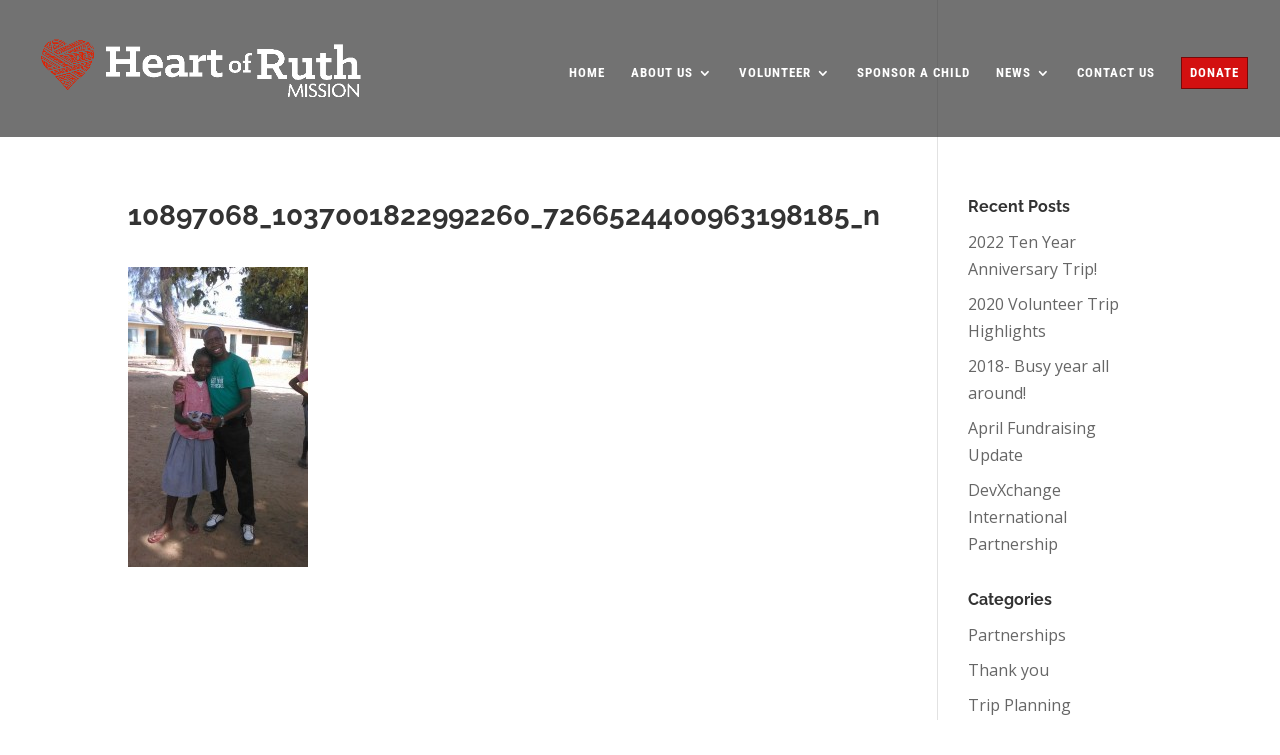

--- FILE ---
content_type: text/css
request_url: https://heartofruthmission.org/wp-content/themes/divi-master/style.css?ver=4.27.5
body_size: 305
content:
/*
Theme Name: Divi Child Theme
Description: A child theme to house custom coding which modifies the Divi parent theme by Elegant Themes. Includes default line numbers where the code was taken from in the parent theme.
Author:   Brad Dalton http://wpsites.net
Template: Divi
*/

@import url("../Divi/style.css");

/* GLOBAL DIVI STYLE */
.et_pb_section{
  padding:20px !important;
}
.et_pb_scroll_1{
  padding-top:20px !important;
}
.et_pb_fullwidth_section.et_pb_section{
  padding:inherit !important;
} 


body{
   font-size: 16px !important;
}
#content_slider .et_pb_slide_description {padding: 3% 8% 6% 8% !important;}
#menu-item-125 {line-height:130%;}


/* MAIN MENU */
nav#top-menu-nav li#menu-item-361 a{
  background-color:#d31010;
  color:#fff;
  padding:8px !important;
  border: 1px solid #770909;
}


/* CONTACT US */
body.page-id-79 ul.et_pb_social_media_follow{
  text-align: center;
}
body.page-id-79 ul.et_pb_social_media_follow li{
  display:inline-block;
  float:none;
}
.et_pb_social_media_follow li a{
  float:none;
}

--- FILE ---
content_type: text/plain
request_url: https://www.google-analytics.com/j/collect?v=1&_v=j102&a=2037314919&t=pageview&_s=1&dl=https%3A%2F%2Fheartofruthmission.org%2Fchild-sponsorship%2F10897068_1037001822992260_7266524400963198185_n%2F&ul=en-us%40posix&dt=10897068_1037001822992260_7266524400963198185_n%20-%20Heart%20of%20Ruth%20Missions&sr=1280x720&vp=1280x720&_u=IEBAAEABAAAAACAAI~&jid=912163213&gjid=624230655&cid=1291153168.1768889657&tid=UA-66504524-1&_gid=25992258.1768889657&_r=1&_slc=1&z=1950540958
body_size: -288
content:
2,cG-2M5DSLKPCY